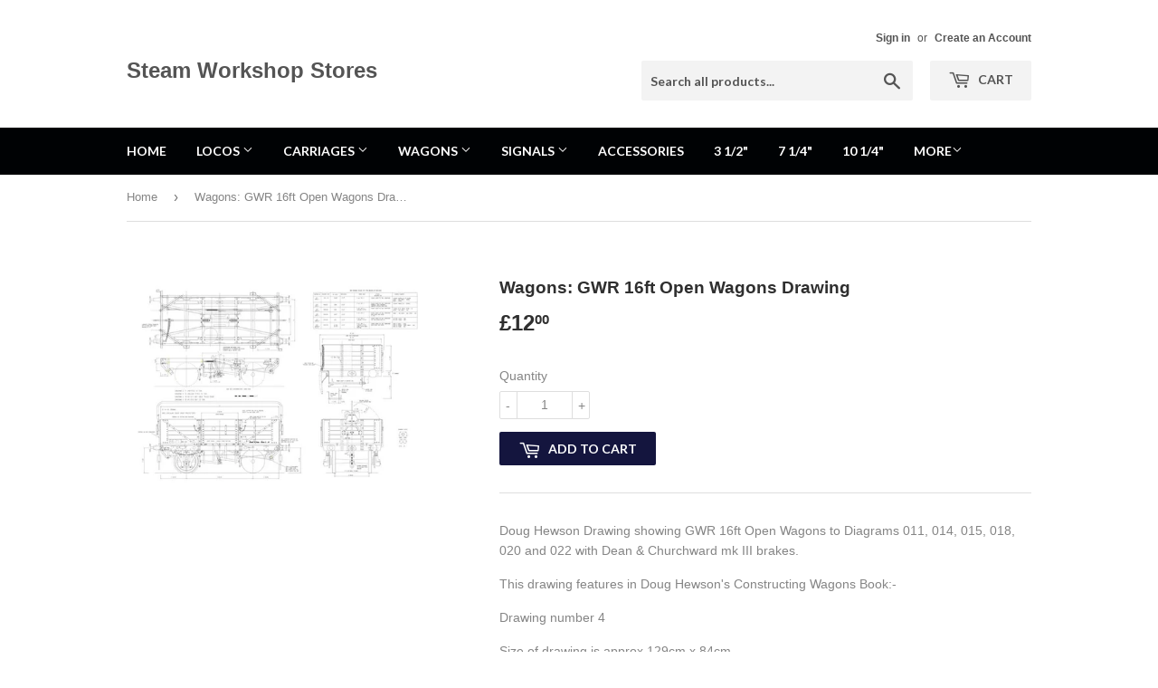

--- FILE ---
content_type: text/html; charset=utf-8
request_url: https://steamworkshopstores.com/products/gwr-16ft-open-wagons-to-diagrams-011-014-015-018-020-and-022-with-dean-churchward-mk-iii-brakes
body_size: 14586
content:
<!doctype html>
<!--[if lt IE 7]><html class="no-js lt-ie9 lt-ie8 lt-ie7" lang="en"> <![endif]-->
<!--[if IE 7]><html class="no-js lt-ie9 lt-ie8" lang="en"> <![endif]-->
<!--[if IE 8]><html class="no-js lt-ie9" lang="en"> <![endif]-->
<!--[if IE 9 ]><html class="ie9 no-js"> <![endif]-->
<!--[if (gt IE 9)|!(IE)]><!--> <html class="no-touch no-js"> <!--<![endif]-->
<head>

  <!-- Basic page needs ================================================== -->
  <meta charset="utf-8">
  <meta http-equiv="X-UA-Compatible" content="IE=edge,chrome=1">

  
  <link rel="shortcut icon" href="//steamworkshopstores.com/cdn/shop/files/steam_workshop_logo2_32x32.jpg?v=1613507819" type="image/png" />
  

  <!-- Title and description ================================================== -->
  <title>
  Wagons: GWR 16ft Open Wagons Drawing &ndash; Steam Workshop Stores
  </title>


  
    <meta name="description" content="Doug Hewson Drawing showing GWR 16ft Open Wagons to Diagrams 011, 014, 015, 018, 020 and 022 with Dean &amp;amp; Churchward mk III brakes. This drawing features in Doug Hewson&#39;s Constructing Wagons Book:- Drawing number 4 Size of drawing is approx 129cm x 84cm ">
  

  <!-- Product meta ================================================== -->
  
<meta property="og:site_name" content="Steam Workshop Stores">
<meta property="og:url" content="https://steamworkshopstores.com/products/gwr-16ft-open-wagons-to-diagrams-011-014-015-018-020-and-022-with-dean-churchward-mk-iii-brakes">
<meta property="og:title" content="Wagons: GWR 16ft Open Wagons Drawing">
<meta property="og:type" content="product">
<meta property="og:description" content="Doug Hewson Drawing showing GWR 16ft Open Wagons to Diagrams 011, 014, 015, 018, 020 and 022 with Dean &amp;amp; Churchward mk III brakes. This drawing features in Doug Hewson&#39;s Constructing Wagons Book:- Drawing number 4 Size of drawing is approx 129cm x 84cm "><meta property="og:price:amount" content="12.00">
  <meta property="og:price:currency" content="GBP"><meta property="og:image" content="http://steamworkshopstores.com/cdn/shop/products/Drawing4-GWR16ftOpenWagonstoDiagrams011_014_015_018_020and022withDean_ChurchwardmkIIIbrakes_1024x1024.jpg?v=1654760906">
<meta property="og:image:secure_url" content="https://steamworkshopstores.com/cdn/shop/products/Drawing4-GWR16ftOpenWagonstoDiagrams011_014_015_018_020and022withDean_ChurchwardmkIIIbrakes_1024x1024.jpg?v=1654760906">



  <meta name="twitter:card" content="summary_large_image">
  <meta name="twitter:image" content="https://steamworkshopstores.com/cdn/shop/products/Drawing4-GWR16ftOpenWagonstoDiagrams011_014_015_018_020and022withDean_ChurchwardmkIIIbrakes_1024x1024.jpg?v=1654760906">
  <meta name="twitter:image:width" content="480">
  <meta name="twitter:image:height" content="480">

<meta name="twitter:title" content="Wagons: GWR 16ft Open Wagons Drawing">
<meta name="twitter:description" content="Doug Hewson Drawing showing GWR 16ft Open Wagons to Diagrams 011, 014, 015, 018, 020 and 022 with Dean &amp;amp; Churchward mk III brakes. This drawing features in Doug Hewson&#39;s Constructing Wagons Book:- Drawing number 4 Size of drawing is approx 129cm x 84cm ">


  <!-- Helpers ================================================== -->
  <link rel="canonical" href="https://steamworkshopstores.com/products/gwr-16ft-open-wagons-to-diagrams-011-014-015-018-020-and-022-with-dean-churchward-mk-iii-brakes">
  <meta name="viewport" content="width=device-width,initial-scale=1">

  <!-- CSS ================================================== -->
  <link href="//steamworkshopstores.com/cdn/shop/t/3/assets/theme.scss.css?v=159485703717225266811697549734" rel="stylesheet" type="text/css" media="all" />
  


  
    
    
    <link href="//fonts.googleapis.com/css?family=Lato:700" rel="stylesheet" type="text/css" media="all" />
  



  <!-- Header hook for plugins ================================================== -->
  <script>window.performance && window.performance.mark && window.performance.mark('shopify.content_for_header.start');</script><meta id="shopify-digital-wallet" name="shopify-digital-wallet" content="/19904243/digital_wallets/dialog">
<meta name="shopify-checkout-api-token" content="9834aa3aecf067ee6ecee8b0e2967ccb">
<meta id="in-context-paypal-metadata" data-shop-id="19904243" data-venmo-supported="false" data-environment="production" data-locale="en_US" data-paypal-v4="true" data-currency="GBP">
<link rel="alternate" type="application/json+oembed" href="https://steamworkshopstores.com/products/gwr-16ft-open-wagons-to-diagrams-011-014-015-018-020-and-022-with-dean-churchward-mk-iii-brakes.oembed">
<script async="async" src="/checkouts/internal/preloads.js?locale=en-GB"></script>
<link rel="preconnect" href="https://shop.app" crossorigin="anonymous">
<script async="async" src="https://shop.app/checkouts/internal/preloads.js?locale=en-GB&shop_id=19904243" crossorigin="anonymous"></script>
<script id="apple-pay-shop-capabilities" type="application/json">{"shopId":19904243,"countryCode":"GB","currencyCode":"GBP","merchantCapabilities":["supports3DS"],"merchantId":"gid:\/\/shopify\/Shop\/19904243","merchantName":"Steam Workshop Stores","requiredBillingContactFields":["postalAddress","email","phone"],"requiredShippingContactFields":["postalAddress","email","phone"],"shippingType":"shipping","supportedNetworks":["visa","maestro","masterCard","discover","elo"],"total":{"type":"pending","label":"Steam Workshop Stores","amount":"1.00"},"shopifyPaymentsEnabled":true,"supportsSubscriptions":true}</script>
<script id="shopify-features" type="application/json">{"accessToken":"9834aa3aecf067ee6ecee8b0e2967ccb","betas":["rich-media-storefront-analytics"],"domain":"steamworkshopstores.com","predictiveSearch":true,"shopId":19904243,"locale":"en"}</script>
<script>var Shopify = Shopify || {};
Shopify.shop = "steam-workshop.myshopify.com";
Shopify.locale = "en";
Shopify.currency = {"active":"GBP","rate":"1.0"};
Shopify.country = "GB";
Shopify.theme = {"name":"supply","id":184633231,"schema_name":"Supply","schema_version":"2.0.5","theme_store_id":679,"role":"main"};
Shopify.theme.handle = "null";
Shopify.theme.style = {"id":null,"handle":null};
Shopify.cdnHost = "steamworkshopstores.com/cdn";
Shopify.routes = Shopify.routes || {};
Shopify.routes.root = "/";</script>
<script type="module">!function(o){(o.Shopify=o.Shopify||{}).modules=!0}(window);</script>
<script>!function(o){function n(){var o=[];function n(){o.push(Array.prototype.slice.apply(arguments))}return n.q=o,n}var t=o.Shopify=o.Shopify||{};t.loadFeatures=n(),t.autoloadFeatures=n()}(window);</script>
<script>
  window.ShopifyPay = window.ShopifyPay || {};
  window.ShopifyPay.apiHost = "shop.app\/pay";
  window.ShopifyPay.redirectState = null;
</script>
<script id="shop-js-analytics" type="application/json">{"pageType":"product"}</script>
<script defer="defer" async type="module" src="//steamworkshopstores.com/cdn/shopifycloud/shop-js/modules/v2/client.init-shop-cart-sync_BT-GjEfc.en.esm.js"></script>
<script defer="defer" async type="module" src="//steamworkshopstores.com/cdn/shopifycloud/shop-js/modules/v2/chunk.common_D58fp_Oc.esm.js"></script>
<script defer="defer" async type="module" src="//steamworkshopstores.com/cdn/shopifycloud/shop-js/modules/v2/chunk.modal_xMitdFEc.esm.js"></script>
<script type="module">
  await import("//steamworkshopstores.com/cdn/shopifycloud/shop-js/modules/v2/client.init-shop-cart-sync_BT-GjEfc.en.esm.js");
await import("//steamworkshopstores.com/cdn/shopifycloud/shop-js/modules/v2/chunk.common_D58fp_Oc.esm.js");
await import("//steamworkshopstores.com/cdn/shopifycloud/shop-js/modules/v2/chunk.modal_xMitdFEc.esm.js");

  window.Shopify.SignInWithShop?.initShopCartSync?.({"fedCMEnabled":true,"windoidEnabled":true});

</script>
<script>
  window.Shopify = window.Shopify || {};
  if (!window.Shopify.featureAssets) window.Shopify.featureAssets = {};
  window.Shopify.featureAssets['shop-js'] = {"shop-cart-sync":["modules/v2/client.shop-cart-sync_DZOKe7Ll.en.esm.js","modules/v2/chunk.common_D58fp_Oc.esm.js","modules/v2/chunk.modal_xMitdFEc.esm.js"],"init-fed-cm":["modules/v2/client.init-fed-cm_B6oLuCjv.en.esm.js","modules/v2/chunk.common_D58fp_Oc.esm.js","modules/v2/chunk.modal_xMitdFEc.esm.js"],"shop-cash-offers":["modules/v2/client.shop-cash-offers_D2sdYoxE.en.esm.js","modules/v2/chunk.common_D58fp_Oc.esm.js","modules/v2/chunk.modal_xMitdFEc.esm.js"],"shop-login-button":["modules/v2/client.shop-login-button_QeVjl5Y3.en.esm.js","modules/v2/chunk.common_D58fp_Oc.esm.js","modules/v2/chunk.modal_xMitdFEc.esm.js"],"pay-button":["modules/v2/client.pay-button_DXTOsIq6.en.esm.js","modules/v2/chunk.common_D58fp_Oc.esm.js","modules/v2/chunk.modal_xMitdFEc.esm.js"],"shop-button":["modules/v2/client.shop-button_DQZHx9pm.en.esm.js","modules/v2/chunk.common_D58fp_Oc.esm.js","modules/v2/chunk.modal_xMitdFEc.esm.js"],"avatar":["modules/v2/client.avatar_BTnouDA3.en.esm.js"],"init-windoid":["modules/v2/client.init-windoid_CR1B-cfM.en.esm.js","modules/v2/chunk.common_D58fp_Oc.esm.js","modules/v2/chunk.modal_xMitdFEc.esm.js"],"init-shop-for-new-customer-accounts":["modules/v2/client.init-shop-for-new-customer-accounts_C_vY_xzh.en.esm.js","modules/v2/client.shop-login-button_QeVjl5Y3.en.esm.js","modules/v2/chunk.common_D58fp_Oc.esm.js","modules/v2/chunk.modal_xMitdFEc.esm.js"],"init-shop-email-lookup-coordinator":["modules/v2/client.init-shop-email-lookup-coordinator_BI7n9ZSv.en.esm.js","modules/v2/chunk.common_D58fp_Oc.esm.js","modules/v2/chunk.modal_xMitdFEc.esm.js"],"init-shop-cart-sync":["modules/v2/client.init-shop-cart-sync_BT-GjEfc.en.esm.js","modules/v2/chunk.common_D58fp_Oc.esm.js","modules/v2/chunk.modal_xMitdFEc.esm.js"],"shop-toast-manager":["modules/v2/client.shop-toast-manager_DiYdP3xc.en.esm.js","modules/v2/chunk.common_D58fp_Oc.esm.js","modules/v2/chunk.modal_xMitdFEc.esm.js"],"init-customer-accounts":["modules/v2/client.init-customer-accounts_D9ZNqS-Q.en.esm.js","modules/v2/client.shop-login-button_QeVjl5Y3.en.esm.js","modules/v2/chunk.common_D58fp_Oc.esm.js","modules/v2/chunk.modal_xMitdFEc.esm.js"],"init-customer-accounts-sign-up":["modules/v2/client.init-customer-accounts-sign-up_iGw4briv.en.esm.js","modules/v2/client.shop-login-button_QeVjl5Y3.en.esm.js","modules/v2/chunk.common_D58fp_Oc.esm.js","modules/v2/chunk.modal_xMitdFEc.esm.js"],"shop-follow-button":["modules/v2/client.shop-follow-button_CqMgW2wH.en.esm.js","modules/v2/chunk.common_D58fp_Oc.esm.js","modules/v2/chunk.modal_xMitdFEc.esm.js"],"checkout-modal":["modules/v2/client.checkout-modal_xHeaAweL.en.esm.js","modules/v2/chunk.common_D58fp_Oc.esm.js","modules/v2/chunk.modal_xMitdFEc.esm.js"],"shop-login":["modules/v2/client.shop-login_D91U-Q7h.en.esm.js","modules/v2/chunk.common_D58fp_Oc.esm.js","modules/v2/chunk.modal_xMitdFEc.esm.js"],"lead-capture":["modules/v2/client.lead-capture_BJmE1dJe.en.esm.js","modules/v2/chunk.common_D58fp_Oc.esm.js","modules/v2/chunk.modal_xMitdFEc.esm.js"],"payment-terms":["modules/v2/client.payment-terms_Ci9AEqFq.en.esm.js","modules/v2/chunk.common_D58fp_Oc.esm.js","modules/v2/chunk.modal_xMitdFEc.esm.js"]};
</script>
<script id="__st">var __st={"a":19904243,"offset":0,"reqid":"f7a5444a-99a4-4dba-88fe-cbee9cce5733-1769143983","pageurl":"steamworkshopstores.com\/products\/gwr-16ft-open-wagons-to-diagrams-011-014-015-018-020-and-022-with-dean-churchward-mk-iii-brakes","u":"98fb5678780d","p":"product","rtyp":"product","rid":7505369071785};</script>
<script>window.ShopifyPaypalV4VisibilityTracking = true;</script>
<script id="captcha-bootstrap">!function(){'use strict';const t='contact',e='account',n='new_comment',o=[[t,t],['blogs',n],['comments',n],[t,'customer']],c=[[e,'customer_login'],[e,'guest_login'],[e,'recover_customer_password'],[e,'create_customer']],r=t=>t.map((([t,e])=>`form[action*='/${t}']:not([data-nocaptcha='true']) input[name='form_type'][value='${e}']`)).join(','),a=t=>()=>t?[...document.querySelectorAll(t)].map((t=>t.form)):[];function s(){const t=[...o],e=r(t);return a(e)}const i='password',u='form_key',d=['recaptcha-v3-token','g-recaptcha-response','h-captcha-response',i],f=()=>{try{return window.sessionStorage}catch{return}},m='__shopify_v',_=t=>t.elements[u];function p(t,e,n=!1){try{const o=window.sessionStorage,c=JSON.parse(o.getItem(e)),{data:r}=function(t){const{data:e,action:n}=t;return t[m]||n?{data:e,action:n}:{data:t,action:n}}(c);for(const[e,n]of Object.entries(r))t.elements[e]&&(t.elements[e].value=n);n&&o.removeItem(e)}catch(o){console.error('form repopulation failed',{error:o})}}const l='form_type',E='cptcha';function T(t){t.dataset[E]=!0}const w=window,h=w.document,L='Shopify',v='ce_forms',y='captcha';let A=!1;((t,e)=>{const n=(g='f06e6c50-85a8-45c8-87d0-21a2b65856fe',I='https://cdn.shopify.com/shopifycloud/storefront-forms-hcaptcha/ce_storefront_forms_captcha_hcaptcha.v1.5.2.iife.js',D={infoText:'Protected by hCaptcha',privacyText:'Privacy',termsText:'Terms'},(t,e,n)=>{const o=w[L][v],c=o.bindForm;if(c)return c(t,g,e,D).then(n);var r;o.q.push([[t,g,e,D],n]),r=I,A||(h.body.append(Object.assign(h.createElement('script'),{id:'captcha-provider',async:!0,src:r})),A=!0)});var g,I,D;w[L]=w[L]||{},w[L][v]=w[L][v]||{},w[L][v].q=[],w[L][y]=w[L][y]||{},w[L][y].protect=function(t,e){n(t,void 0,e),T(t)},Object.freeze(w[L][y]),function(t,e,n,w,h,L){const[v,y,A,g]=function(t,e,n){const i=e?o:[],u=t?c:[],d=[...i,...u],f=r(d),m=r(i),_=r(d.filter((([t,e])=>n.includes(e))));return[a(f),a(m),a(_),s()]}(w,h,L),I=t=>{const e=t.target;return e instanceof HTMLFormElement?e:e&&e.form},D=t=>v().includes(t);t.addEventListener('submit',(t=>{const e=I(t);if(!e)return;const n=D(e)&&!e.dataset.hcaptchaBound&&!e.dataset.recaptchaBound,o=_(e),c=g().includes(e)&&(!o||!o.value);(n||c)&&t.preventDefault(),c&&!n&&(function(t){try{if(!f())return;!function(t){const e=f();if(!e)return;const n=_(t);if(!n)return;const o=n.value;o&&e.removeItem(o)}(t);const e=Array.from(Array(32),(()=>Math.random().toString(36)[2])).join('');!function(t,e){_(t)||t.append(Object.assign(document.createElement('input'),{type:'hidden',name:u})),t.elements[u].value=e}(t,e),function(t,e){const n=f();if(!n)return;const o=[...t.querySelectorAll(`input[type='${i}']`)].map((({name:t})=>t)),c=[...d,...o],r={};for(const[a,s]of new FormData(t).entries())c.includes(a)||(r[a]=s);n.setItem(e,JSON.stringify({[m]:1,action:t.action,data:r}))}(t,e)}catch(e){console.error('failed to persist form',e)}}(e),e.submit())}));const S=(t,e)=>{t&&!t.dataset[E]&&(n(t,e.some((e=>e===t))),T(t))};for(const o of['focusin','change'])t.addEventListener(o,(t=>{const e=I(t);D(e)&&S(e,y())}));const B=e.get('form_key'),M=e.get(l),P=B&&M;t.addEventListener('DOMContentLoaded',(()=>{const t=y();if(P)for(const e of t)e.elements[l].value===M&&p(e,B);[...new Set([...A(),...v().filter((t=>'true'===t.dataset.shopifyCaptcha))])].forEach((e=>S(e,t)))}))}(h,new URLSearchParams(w.location.search),n,t,e,['guest_login'])})(!0,!0)}();</script>
<script integrity="sha256-4kQ18oKyAcykRKYeNunJcIwy7WH5gtpwJnB7kiuLZ1E=" data-source-attribution="shopify.loadfeatures" defer="defer" src="//steamworkshopstores.com/cdn/shopifycloud/storefront/assets/storefront/load_feature-a0a9edcb.js" crossorigin="anonymous"></script>
<script crossorigin="anonymous" defer="defer" src="//steamworkshopstores.com/cdn/shopifycloud/storefront/assets/shopify_pay/storefront-65b4c6d7.js?v=20250812"></script>
<script data-source-attribution="shopify.dynamic_checkout.dynamic.init">var Shopify=Shopify||{};Shopify.PaymentButton=Shopify.PaymentButton||{isStorefrontPortableWallets:!0,init:function(){window.Shopify.PaymentButton.init=function(){};var t=document.createElement("script");t.src="https://steamworkshopstores.com/cdn/shopifycloud/portable-wallets/latest/portable-wallets.en.js",t.type="module",document.head.appendChild(t)}};
</script>
<script data-source-attribution="shopify.dynamic_checkout.buyer_consent">
  function portableWalletsHideBuyerConsent(e){var t=document.getElementById("shopify-buyer-consent"),n=document.getElementById("shopify-subscription-policy-button");t&&n&&(t.classList.add("hidden"),t.setAttribute("aria-hidden","true"),n.removeEventListener("click",e))}function portableWalletsShowBuyerConsent(e){var t=document.getElementById("shopify-buyer-consent"),n=document.getElementById("shopify-subscription-policy-button");t&&n&&(t.classList.remove("hidden"),t.removeAttribute("aria-hidden"),n.addEventListener("click",e))}window.Shopify?.PaymentButton&&(window.Shopify.PaymentButton.hideBuyerConsent=portableWalletsHideBuyerConsent,window.Shopify.PaymentButton.showBuyerConsent=portableWalletsShowBuyerConsent);
</script>
<script data-source-attribution="shopify.dynamic_checkout.cart.bootstrap">document.addEventListener("DOMContentLoaded",(function(){function t(){return document.querySelector("shopify-accelerated-checkout-cart, shopify-accelerated-checkout")}if(t())Shopify.PaymentButton.init();else{new MutationObserver((function(e,n){t()&&(Shopify.PaymentButton.init(),n.disconnect())})).observe(document.body,{childList:!0,subtree:!0})}}));
</script>
<link id="shopify-accelerated-checkout-styles" rel="stylesheet" media="screen" href="https://steamworkshopstores.com/cdn/shopifycloud/portable-wallets/latest/accelerated-checkout-backwards-compat.css" crossorigin="anonymous">
<style id="shopify-accelerated-checkout-cart">
        #shopify-buyer-consent {
  margin-top: 1em;
  display: inline-block;
  width: 100%;
}

#shopify-buyer-consent.hidden {
  display: none;
}

#shopify-subscription-policy-button {
  background: none;
  border: none;
  padding: 0;
  text-decoration: underline;
  font-size: inherit;
  cursor: pointer;
}

#shopify-subscription-policy-button::before {
  box-shadow: none;
}

      </style>

<script>window.performance && window.performance.mark && window.performance.mark('shopify.content_for_header.end');</script>

  

<!--[if lt IE 9]>
<script src="//cdnjs.cloudflare.com/ajax/libs/html5shiv/3.7.2/html5shiv.min.js" type="text/javascript"></script>
<script src="//steamworkshopstores.com/cdn/shop/t/3/assets/respond.min.js?v=72" type="text/javascript"></script>
<link href="//steamworkshopstores.com/cdn/shop/t/3/assets/respond-proxy.html" id="respond-proxy" rel="respond-proxy" />
<link href="//steamworkshopstores.com/search?q=2544e0cd9f0b19df03970f9af00dbaa1" id="respond-redirect" rel="respond-redirect" />
<script src="//steamworkshopstores.com/search?q=2544e0cd9f0b19df03970f9af00dbaa1" type="text/javascript"></script>
<![endif]-->
<!--[if (lte IE 9) ]><script src="//steamworkshopstores.com/cdn/shop/t/3/assets/match-media.min.js?v=72" type="text/javascript"></script><![endif]-->


  
  

  <script src="//ajax.googleapis.com/ajax/libs/jquery/1.11.0/jquery.min.js" type="text/javascript"></script>


  <!--[if (gt IE 9)|!(IE)]><!--><script src="//steamworkshopstores.com/cdn/shop/t/3/assets/vendor.js?v=77006336269012142731494319330" defer="defer"></script><!--<![endif]-->
  <!--[if lte IE 9]><script src="//steamworkshopstores.com/cdn/shop/t/3/assets/vendor.js?v=77006336269012142731494319330"></script><![endif]-->

  <!--[if (gt IE 9)|!(IE)]><!--><script src="//steamworkshopstores.com/cdn/shop/t/3/assets/theme.js?v=4407056546981983751494319331" defer="defer"></script><!--<![endif]-->
  <!--[if lte IE 9]><script src="//steamworkshopstores.com/cdn/shop/t/3/assets/theme.js?v=4407056546981983751494319331"></script><![endif]-->


<link href="https://monorail-edge.shopifysvc.com" rel="dns-prefetch">
<script>(function(){if ("sendBeacon" in navigator && "performance" in window) {try {var session_token_from_headers = performance.getEntriesByType('navigation')[0].serverTiming.find(x => x.name == '_s').description;} catch {var session_token_from_headers = undefined;}var session_cookie_matches = document.cookie.match(/_shopify_s=([^;]*)/);var session_token_from_cookie = session_cookie_matches && session_cookie_matches.length === 2 ? session_cookie_matches[1] : "";var session_token = session_token_from_headers || session_token_from_cookie || "";function handle_abandonment_event(e) {var entries = performance.getEntries().filter(function(entry) {return /monorail-edge.shopifysvc.com/.test(entry.name);});if (!window.abandonment_tracked && entries.length === 0) {window.abandonment_tracked = true;var currentMs = Date.now();var navigation_start = performance.timing.navigationStart;var payload = {shop_id: 19904243,url: window.location.href,navigation_start,duration: currentMs - navigation_start,session_token,page_type: "product"};window.navigator.sendBeacon("https://monorail-edge.shopifysvc.com/v1/produce", JSON.stringify({schema_id: "online_store_buyer_site_abandonment/1.1",payload: payload,metadata: {event_created_at_ms: currentMs,event_sent_at_ms: currentMs}}));}}window.addEventListener('pagehide', handle_abandonment_event);}}());</script>
<script id="web-pixels-manager-setup">(function e(e,d,r,n,o){if(void 0===o&&(o={}),!Boolean(null===(a=null===(i=window.Shopify)||void 0===i?void 0:i.analytics)||void 0===a?void 0:a.replayQueue)){var i,a;window.Shopify=window.Shopify||{};var t=window.Shopify;t.analytics=t.analytics||{};var s=t.analytics;s.replayQueue=[],s.publish=function(e,d,r){return s.replayQueue.push([e,d,r]),!0};try{self.performance.mark("wpm:start")}catch(e){}var l=function(){var e={modern:/Edge?\/(1{2}[4-9]|1[2-9]\d|[2-9]\d{2}|\d{4,})\.\d+(\.\d+|)|Firefox\/(1{2}[4-9]|1[2-9]\d|[2-9]\d{2}|\d{4,})\.\d+(\.\d+|)|Chrom(ium|e)\/(9{2}|\d{3,})\.\d+(\.\d+|)|(Maci|X1{2}).+ Version\/(15\.\d+|(1[6-9]|[2-9]\d|\d{3,})\.\d+)([,.]\d+|)( \(\w+\)|)( Mobile\/\w+|) Safari\/|Chrome.+OPR\/(9{2}|\d{3,})\.\d+\.\d+|(CPU[ +]OS|iPhone[ +]OS|CPU[ +]iPhone|CPU IPhone OS|CPU iPad OS)[ +]+(15[._]\d+|(1[6-9]|[2-9]\d|\d{3,})[._]\d+)([._]\d+|)|Android:?[ /-](13[3-9]|1[4-9]\d|[2-9]\d{2}|\d{4,})(\.\d+|)(\.\d+|)|Android.+Firefox\/(13[5-9]|1[4-9]\d|[2-9]\d{2}|\d{4,})\.\d+(\.\d+|)|Android.+Chrom(ium|e)\/(13[3-9]|1[4-9]\d|[2-9]\d{2}|\d{4,})\.\d+(\.\d+|)|SamsungBrowser\/([2-9]\d|\d{3,})\.\d+/,legacy:/Edge?\/(1[6-9]|[2-9]\d|\d{3,})\.\d+(\.\d+|)|Firefox\/(5[4-9]|[6-9]\d|\d{3,})\.\d+(\.\d+|)|Chrom(ium|e)\/(5[1-9]|[6-9]\d|\d{3,})\.\d+(\.\d+|)([\d.]+$|.*Safari\/(?![\d.]+ Edge\/[\d.]+$))|(Maci|X1{2}).+ Version\/(10\.\d+|(1[1-9]|[2-9]\d|\d{3,})\.\d+)([,.]\d+|)( \(\w+\)|)( Mobile\/\w+|) Safari\/|Chrome.+OPR\/(3[89]|[4-9]\d|\d{3,})\.\d+\.\d+|(CPU[ +]OS|iPhone[ +]OS|CPU[ +]iPhone|CPU IPhone OS|CPU iPad OS)[ +]+(10[._]\d+|(1[1-9]|[2-9]\d|\d{3,})[._]\d+)([._]\d+|)|Android:?[ /-](13[3-9]|1[4-9]\d|[2-9]\d{2}|\d{4,})(\.\d+|)(\.\d+|)|Mobile Safari.+OPR\/([89]\d|\d{3,})\.\d+\.\d+|Android.+Firefox\/(13[5-9]|1[4-9]\d|[2-9]\d{2}|\d{4,})\.\d+(\.\d+|)|Android.+Chrom(ium|e)\/(13[3-9]|1[4-9]\d|[2-9]\d{2}|\d{4,})\.\d+(\.\d+|)|Android.+(UC? ?Browser|UCWEB|U3)[ /]?(15\.([5-9]|\d{2,})|(1[6-9]|[2-9]\d|\d{3,})\.\d+)\.\d+|SamsungBrowser\/(5\.\d+|([6-9]|\d{2,})\.\d+)|Android.+MQ{2}Browser\/(14(\.(9|\d{2,})|)|(1[5-9]|[2-9]\d|\d{3,})(\.\d+|))(\.\d+|)|K[Aa][Ii]OS\/(3\.\d+|([4-9]|\d{2,})\.\d+)(\.\d+|)/},d=e.modern,r=e.legacy,n=navigator.userAgent;return n.match(d)?"modern":n.match(r)?"legacy":"unknown"}(),u="modern"===l?"modern":"legacy",c=(null!=n?n:{modern:"",legacy:""})[u],f=function(e){return[e.baseUrl,"/wpm","/b",e.hashVersion,"modern"===e.buildTarget?"m":"l",".js"].join("")}({baseUrl:d,hashVersion:r,buildTarget:u}),m=function(e){var d=e.version,r=e.bundleTarget,n=e.surface,o=e.pageUrl,i=e.monorailEndpoint;return{emit:function(e){var a=e.status,t=e.errorMsg,s=(new Date).getTime(),l=JSON.stringify({metadata:{event_sent_at_ms:s},events:[{schema_id:"web_pixels_manager_load/3.1",payload:{version:d,bundle_target:r,page_url:o,status:a,surface:n,error_msg:t},metadata:{event_created_at_ms:s}}]});if(!i)return console&&console.warn&&console.warn("[Web Pixels Manager] No Monorail endpoint provided, skipping logging."),!1;try{return self.navigator.sendBeacon.bind(self.navigator)(i,l)}catch(e){}var u=new XMLHttpRequest;try{return u.open("POST",i,!0),u.setRequestHeader("Content-Type","text/plain"),u.send(l),!0}catch(e){return console&&console.warn&&console.warn("[Web Pixels Manager] Got an unhandled error while logging to Monorail."),!1}}}}({version:r,bundleTarget:l,surface:e.surface,pageUrl:self.location.href,monorailEndpoint:e.monorailEndpoint});try{o.browserTarget=l,function(e){var d=e.src,r=e.async,n=void 0===r||r,o=e.onload,i=e.onerror,a=e.sri,t=e.scriptDataAttributes,s=void 0===t?{}:t,l=document.createElement("script"),u=document.querySelector("head"),c=document.querySelector("body");if(l.async=n,l.src=d,a&&(l.integrity=a,l.crossOrigin="anonymous"),s)for(var f in s)if(Object.prototype.hasOwnProperty.call(s,f))try{l.dataset[f]=s[f]}catch(e){}if(o&&l.addEventListener("load",o),i&&l.addEventListener("error",i),u)u.appendChild(l);else{if(!c)throw new Error("Did not find a head or body element to append the script");c.appendChild(l)}}({src:f,async:!0,onload:function(){if(!function(){var e,d;return Boolean(null===(d=null===(e=window.Shopify)||void 0===e?void 0:e.analytics)||void 0===d?void 0:d.initialized)}()){var d=window.webPixelsManager.init(e)||void 0;if(d){var r=window.Shopify.analytics;r.replayQueue.forEach((function(e){var r=e[0],n=e[1],o=e[2];d.publishCustomEvent(r,n,o)})),r.replayQueue=[],r.publish=d.publishCustomEvent,r.visitor=d.visitor,r.initialized=!0}}},onerror:function(){return m.emit({status:"failed",errorMsg:"".concat(f," has failed to load")})},sri:function(e){var d=/^sha384-[A-Za-z0-9+/=]+$/;return"string"==typeof e&&d.test(e)}(c)?c:"",scriptDataAttributes:o}),m.emit({status:"loading"})}catch(e){m.emit({status:"failed",errorMsg:(null==e?void 0:e.message)||"Unknown error"})}}})({shopId: 19904243,storefrontBaseUrl: "https://steamworkshopstores.com",extensionsBaseUrl: "https://extensions.shopifycdn.com/cdn/shopifycloud/web-pixels-manager",monorailEndpoint: "https://monorail-edge.shopifysvc.com/unstable/produce_batch",surface: "storefront-renderer",enabledBetaFlags: ["2dca8a86"],webPixelsConfigList: [{"id":"shopify-app-pixel","configuration":"{}","eventPayloadVersion":"v1","runtimeContext":"STRICT","scriptVersion":"0450","apiClientId":"shopify-pixel","type":"APP","privacyPurposes":["ANALYTICS","MARKETING"]},{"id":"shopify-custom-pixel","eventPayloadVersion":"v1","runtimeContext":"LAX","scriptVersion":"0450","apiClientId":"shopify-pixel","type":"CUSTOM","privacyPurposes":["ANALYTICS","MARKETING"]}],isMerchantRequest: false,initData: {"shop":{"name":"Steam Workshop Stores","paymentSettings":{"currencyCode":"GBP"},"myshopifyDomain":"steam-workshop.myshopify.com","countryCode":"GB","storefrontUrl":"https:\/\/steamworkshopstores.com"},"customer":null,"cart":null,"checkout":null,"productVariants":[{"price":{"amount":12.0,"currencyCode":"GBP"},"product":{"title":"Wagons: GWR 16ft Open Wagons Drawing","vendor":"Steam Workshop Stores","id":"7505369071785","untranslatedTitle":"Wagons: GWR 16ft Open Wagons Drawing","url":"\/products\/gwr-16ft-open-wagons-to-diagrams-011-014-015-018-020-and-022-with-dean-churchward-mk-iii-brakes","type":""},"id":"42269022912681","image":{"src":"\/\/steamworkshopstores.com\/cdn\/shop\/products\/Drawing4-GWR16ftOpenWagonstoDiagrams011_014_015_018_020and022withDean_ChurchwardmkIIIbrakes.jpg?v=1654760906"},"sku":"GWR_OPENS_02","title":"Default Title","untranslatedTitle":"Default Title"}],"purchasingCompany":null},},"https://steamworkshopstores.com/cdn","fcfee988w5aeb613cpc8e4bc33m6693e112",{"modern":"","legacy":""},{"shopId":"19904243","storefrontBaseUrl":"https:\/\/steamworkshopstores.com","extensionBaseUrl":"https:\/\/extensions.shopifycdn.com\/cdn\/shopifycloud\/web-pixels-manager","surface":"storefront-renderer","enabledBetaFlags":"[\"2dca8a86\"]","isMerchantRequest":"false","hashVersion":"fcfee988w5aeb613cpc8e4bc33m6693e112","publish":"custom","events":"[[\"page_viewed\",{}],[\"product_viewed\",{\"productVariant\":{\"price\":{\"amount\":12.0,\"currencyCode\":\"GBP\"},\"product\":{\"title\":\"Wagons: GWR 16ft Open Wagons Drawing\",\"vendor\":\"Steam Workshop Stores\",\"id\":\"7505369071785\",\"untranslatedTitle\":\"Wagons: GWR 16ft Open Wagons Drawing\",\"url\":\"\/products\/gwr-16ft-open-wagons-to-diagrams-011-014-015-018-020-and-022-with-dean-churchward-mk-iii-brakes\",\"type\":\"\"},\"id\":\"42269022912681\",\"image\":{\"src\":\"\/\/steamworkshopstores.com\/cdn\/shop\/products\/Drawing4-GWR16ftOpenWagonstoDiagrams011_014_015_018_020and022withDean_ChurchwardmkIIIbrakes.jpg?v=1654760906\"},\"sku\":\"GWR_OPENS_02\",\"title\":\"Default Title\",\"untranslatedTitle\":\"Default Title\"}}]]"});</script><script>
  window.ShopifyAnalytics = window.ShopifyAnalytics || {};
  window.ShopifyAnalytics.meta = window.ShopifyAnalytics.meta || {};
  window.ShopifyAnalytics.meta.currency = 'GBP';
  var meta = {"product":{"id":7505369071785,"gid":"gid:\/\/shopify\/Product\/7505369071785","vendor":"Steam Workshop Stores","type":"","handle":"gwr-16ft-open-wagons-to-diagrams-011-014-015-018-020-and-022-with-dean-churchward-mk-iii-brakes","variants":[{"id":42269022912681,"price":1200,"name":"Wagons: GWR 16ft Open Wagons Drawing","public_title":null,"sku":"GWR_OPENS_02"}],"remote":false},"page":{"pageType":"product","resourceType":"product","resourceId":7505369071785,"requestId":"f7a5444a-99a4-4dba-88fe-cbee9cce5733-1769143983"}};
  for (var attr in meta) {
    window.ShopifyAnalytics.meta[attr] = meta[attr];
  }
</script>
<script class="analytics">
  (function () {
    var customDocumentWrite = function(content) {
      var jquery = null;

      if (window.jQuery) {
        jquery = window.jQuery;
      } else if (window.Checkout && window.Checkout.$) {
        jquery = window.Checkout.$;
      }

      if (jquery) {
        jquery('body').append(content);
      }
    };

    var hasLoggedConversion = function(token) {
      if (token) {
        return document.cookie.indexOf('loggedConversion=' + token) !== -1;
      }
      return false;
    }

    var setCookieIfConversion = function(token) {
      if (token) {
        var twoMonthsFromNow = new Date(Date.now());
        twoMonthsFromNow.setMonth(twoMonthsFromNow.getMonth() + 2);

        document.cookie = 'loggedConversion=' + token + '; expires=' + twoMonthsFromNow;
      }
    }

    var trekkie = window.ShopifyAnalytics.lib = window.trekkie = window.trekkie || [];
    if (trekkie.integrations) {
      return;
    }
    trekkie.methods = [
      'identify',
      'page',
      'ready',
      'track',
      'trackForm',
      'trackLink'
    ];
    trekkie.factory = function(method) {
      return function() {
        var args = Array.prototype.slice.call(arguments);
        args.unshift(method);
        trekkie.push(args);
        return trekkie;
      };
    };
    for (var i = 0; i < trekkie.methods.length; i++) {
      var key = trekkie.methods[i];
      trekkie[key] = trekkie.factory(key);
    }
    trekkie.load = function(config) {
      trekkie.config = config || {};
      trekkie.config.initialDocumentCookie = document.cookie;
      var first = document.getElementsByTagName('script')[0];
      var script = document.createElement('script');
      script.type = 'text/javascript';
      script.onerror = function(e) {
        var scriptFallback = document.createElement('script');
        scriptFallback.type = 'text/javascript';
        scriptFallback.onerror = function(error) {
                var Monorail = {
      produce: function produce(monorailDomain, schemaId, payload) {
        var currentMs = new Date().getTime();
        var event = {
          schema_id: schemaId,
          payload: payload,
          metadata: {
            event_created_at_ms: currentMs,
            event_sent_at_ms: currentMs
          }
        };
        return Monorail.sendRequest("https://" + monorailDomain + "/v1/produce", JSON.stringify(event));
      },
      sendRequest: function sendRequest(endpointUrl, payload) {
        // Try the sendBeacon API
        if (window && window.navigator && typeof window.navigator.sendBeacon === 'function' && typeof window.Blob === 'function' && !Monorail.isIos12()) {
          var blobData = new window.Blob([payload], {
            type: 'text/plain'
          });

          if (window.navigator.sendBeacon(endpointUrl, blobData)) {
            return true;
          } // sendBeacon was not successful

        } // XHR beacon

        var xhr = new XMLHttpRequest();

        try {
          xhr.open('POST', endpointUrl);
          xhr.setRequestHeader('Content-Type', 'text/plain');
          xhr.send(payload);
        } catch (e) {
          console.log(e);
        }

        return false;
      },
      isIos12: function isIos12() {
        return window.navigator.userAgent.lastIndexOf('iPhone; CPU iPhone OS 12_') !== -1 || window.navigator.userAgent.lastIndexOf('iPad; CPU OS 12_') !== -1;
      }
    };
    Monorail.produce('monorail-edge.shopifysvc.com',
      'trekkie_storefront_load_errors/1.1',
      {shop_id: 19904243,
      theme_id: 184633231,
      app_name: "storefront",
      context_url: window.location.href,
      source_url: "//steamworkshopstores.com/cdn/s/trekkie.storefront.8d95595f799fbf7e1d32231b9a28fd43b70c67d3.min.js"});

        };
        scriptFallback.async = true;
        scriptFallback.src = '//steamworkshopstores.com/cdn/s/trekkie.storefront.8d95595f799fbf7e1d32231b9a28fd43b70c67d3.min.js';
        first.parentNode.insertBefore(scriptFallback, first);
      };
      script.async = true;
      script.src = '//steamworkshopstores.com/cdn/s/trekkie.storefront.8d95595f799fbf7e1d32231b9a28fd43b70c67d3.min.js';
      first.parentNode.insertBefore(script, first);
    };
    trekkie.load(
      {"Trekkie":{"appName":"storefront","development":false,"defaultAttributes":{"shopId":19904243,"isMerchantRequest":null,"themeId":184633231,"themeCityHash":"13758421456607973178","contentLanguage":"en","currency":"GBP","eventMetadataId":"5b00a347-8502-45f0-b66b-1fcefae0d2cb"},"isServerSideCookieWritingEnabled":true,"monorailRegion":"shop_domain","enabledBetaFlags":["65f19447"]},"Session Attribution":{},"S2S":{"facebookCapiEnabled":false,"source":"trekkie-storefront-renderer","apiClientId":580111}}
    );

    var loaded = false;
    trekkie.ready(function() {
      if (loaded) return;
      loaded = true;

      window.ShopifyAnalytics.lib = window.trekkie;

      var originalDocumentWrite = document.write;
      document.write = customDocumentWrite;
      try { window.ShopifyAnalytics.merchantGoogleAnalytics.call(this); } catch(error) {};
      document.write = originalDocumentWrite;

      window.ShopifyAnalytics.lib.page(null,{"pageType":"product","resourceType":"product","resourceId":7505369071785,"requestId":"f7a5444a-99a4-4dba-88fe-cbee9cce5733-1769143983","shopifyEmitted":true});

      var match = window.location.pathname.match(/checkouts\/(.+)\/(thank_you|post_purchase)/)
      var token = match? match[1]: undefined;
      if (!hasLoggedConversion(token)) {
        setCookieIfConversion(token);
        window.ShopifyAnalytics.lib.track("Viewed Product",{"currency":"GBP","variantId":42269022912681,"productId":7505369071785,"productGid":"gid:\/\/shopify\/Product\/7505369071785","name":"Wagons: GWR 16ft Open Wagons Drawing","price":"12.00","sku":"GWR_OPENS_02","brand":"Steam Workshop Stores","variant":null,"category":"","nonInteraction":true,"remote":false},undefined,undefined,{"shopifyEmitted":true});
      window.ShopifyAnalytics.lib.track("monorail:\/\/trekkie_storefront_viewed_product\/1.1",{"currency":"GBP","variantId":42269022912681,"productId":7505369071785,"productGid":"gid:\/\/shopify\/Product\/7505369071785","name":"Wagons: GWR 16ft Open Wagons Drawing","price":"12.00","sku":"GWR_OPENS_02","brand":"Steam Workshop Stores","variant":null,"category":"","nonInteraction":true,"remote":false,"referer":"https:\/\/steamworkshopstores.com\/products\/gwr-16ft-open-wagons-to-diagrams-011-014-015-018-020-and-022-with-dean-churchward-mk-iii-brakes"});
      }
    });


        var eventsListenerScript = document.createElement('script');
        eventsListenerScript.async = true;
        eventsListenerScript.src = "//steamworkshopstores.com/cdn/shopifycloud/storefront/assets/shop_events_listener-3da45d37.js";
        document.getElementsByTagName('head')[0].appendChild(eventsListenerScript);

})();</script>
<script
  defer
  src="https://steamworkshopstores.com/cdn/shopifycloud/perf-kit/shopify-perf-kit-3.0.4.min.js"
  data-application="storefront-renderer"
  data-shop-id="19904243"
  data-render-region="gcp-us-east1"
  data-page-type="product"
  data-theme-instance-id="184633231"
  data-theme-name="Supply"
  data-theme-version="2.0.5"
  data-monorail-region="shop_domain"
  data-resource-timing-sampling-rate="10"
  data-shs="true"
  data-shs-beacon="true"
  data-shs-export-with-fetch="true"
  data-shs-logs-sample-rate="1"
  data-shs-beacon-endpoint="https://steamworkshopstores.com/api/collect"
></script>
</head>

<body id="wagons-gwr-16ft-open-wagons-drawing" class="template-product" >

  <div id="shopify-section-header" class="shopify-section header-section"><header class="site-header" role="banner" data-section-id="header" data-section-type="header-section">
  <div class="wrapper">

    <div class="grid--full">
      <div class="grid-item large--one-half">
        
          <div class="h1 header-logo" itemscope itemtype="http://schema.org/Organization">
        
          
            <a href="/" itemprop="url">Steam Workshop Stores</a>
          
        
          </div>
        
      </div>

      <div class="grid-item large--one-half text-center large--text-right">
        
          <div class="site-header--text-links medium-down--hide">
            

            
              <span class="site-header--meta-links medium-down--hide">
                
                  <a href="/account/login" id="customer_login_link">Sign in</a>
                  <span class="site-header--spacer">or</span>
                  <a href="/account/register" id="customer_register_link">Create an Account</a>
                
              </span>
            
          </div>

          <br class="medium-down--hide">
        

        <form action="/search" method="get" class="search-bar" role="search">
  <input type="hidden" name="type" value="product">

  <input type="search" name="q" value="" placeholder="Search all products..." aria-label="Search all products...">
  <button type="submit" class="search-bar--submit icon-fallback-text">
    <span class="icon icon-search" aria-hidden="true"></span>
    <span class="fallback-text">Search</span>
  </button>
</form>


        <a href="/cart" class="header-cart-btn cart-toggle">
          <span class="icon icon-cart"></span>
          Cart <span class="cart-count cart-badge--desktop hidden-count">0</span>
        </a>
      </div>
    </div>

  </div>
</header>

<nav class="nav-bar" role="navigation">
  <div class="wrapper">
    <form action="/search" method="get" class="search-bar" role="search">
  <input type="hidden" name="type" value="product">

  <input type="search" name="q" value="" placeholder="Search all products..." aria-label="Search all products...">
  <button type="submit" class="search-bar--submit icon-fallback-text">
    <span class="icon icon-search" aria-hidden="true"></span>
    <span class="fallback-text">Search</span>
  </button>
</form>

    <ul class="site-nav" id="accessibleNav">
  
  
    
    
      <li >
        <a href="/">Home</a>
      </li>
    
  
    
    
      <li class="site-nav--has-dropdown" aria-haspopup="true">
        <a href="/collections/steam-locos">
          Locos
          <span class="icon-fallback-text">
            <span class="icon icon-arrow-down" aria-hidden="true"></span>
          </span>
        </a>
        <ul class="site-nav--dropdown">
          
            <li ><a href="/collections/br-std-class-4-tank-80000">BR STD Class 4 Tank 80000</a></li>
          
            <li ><a href="/collections/br-std-class-4-tender-75000">BR STD Class 4 Tender 75000</a></li>
          
            <li ><a href="/collections/br-std-fittings-1">BR STD Fittings</a></li>
          
            <li ><a href="/collections/br-britannia">Britannia</a></li>
          
            <li ><a href="/collections/br-9f-1">BR 9F</a></li>
          
            <li ><a href="/collections/gwr-pannier-1">GWR</a></li>
          
            <li ><a href="/collections/lms-jubilee-1">LMS</a></li>
          
            <li ><a href="/collections/lner-y4">LNER</a></li>
          
            <li ><a href="/collections/br-std-tenders">BR STD Tender</a></li>
          
            <li ><a href="/collections/diesels">Diesel locos</a></li>
          
        </ul>
      </li>
    
  
    
    
      <li class="site-nav--has-dropdown" aria-haspopup="true">
        <a href="/collections/carriages1">
          Carriages
          <span class="icon-fallback-text">
            <span class="icon icon-arrow-down" aria-hidden="true"></span>
          </span>
        </a>
        <ul class="site-nav--dropdown">
          
            <li ><a href="/collections/br-mk1-coach">BR MK1 Coach</a></li>
          
            <li ><a href="/collections/buffer-heads">Buffer Heads</a></li>
          
        </ul>
      </li>
    
  
    
    
      <li class="site-nav--has-dropdown" aria-haspopup="true">
        <a href="/collections/wagons1">
          Wagons
          <span class="icon-fallback-text">
            <span class="icon icon-arrow-down" aria-hidden="true"></span>
          </span>
        </a>
        <ul class="site-nav--dropdown">
          
            <li ><a href="/collections/rch">RCH Wagons</a></li>
          
            <li ><a href="/collections/br-wagons">BR Wagons</a></li>
          
            <li ><a href="/collections/gwr-wagons">GWR Wagons</a></li>
          
            <li ><a href="/collections/lner-wagons">LNER Wagons</a></li>
          
            <li ><a href="/collections/lms-wagons">LMS Wagons</a></li>
          
            <li ><a href="/collections/slate-wagons">Other Wagons</a></li>
          
            <li ><a href="/collections/tank-wagons">Air Ministry Tank Wagon</a></li>
          
            <li ><a href="/collections/driving-trucks">Driving Trucks</a></li>
          
            <li ><a href="/collections/brake-van">Brake Vans</a></li>
          
            <li ><a href="/collections/wagon-kits">Wagon Kits</a></li>
          
        </ul>
      </li>
    
  
    
    
      <li class="site-nav--has-dropdown" aria-haspopup="true">
        <a href="/collections/signals-and-telegraph-fittings">
          Signals
          <span class="icon-fallback-text">
            <span class="icon icon-arrow-down" aria-hidden="true"></span>
          </span>
        </a>
        <ul class="site-nav--dropdown">
          
            <li ><a href="/collections/signal-lever-frame-parts">Signal Lever Frame Parts</a></li>
          
        </ul>
      </li>
    
  
    
    
      <li >
        <a href="/collections/accessories1">Accessories</a>
      </li>
    
  
    
    
      <li >
        <a href="/collections/3-1-2-gauge">3 1/2"</a>
      </li>
    
  
    
    
      <li >
        <a href="/collections/7-1-4-gauge">7 1/4"</a>
      </li>
    
  
    
    
      <li >
        <a href="/collections/10-1-4-gauge">10 1/4"</a>
      </li>
    
  
    
    
      <li >
        <a href="/collections/books">Books</a>
      </li>
    
  

  
    
      <li class="customer-navlink large--hide"><a href="/account/login" id="customer_login_link">Sign in</a></li>
      <li class="customer-navlink large--hide"><a href="/account/register" id="customer_register_link">Create an Account</a></li>
    
  
</ul>

  </div>
</nav>

<div id="mobileNavBar">
  <div class="display-table-cell">
    <a class="menu-toggle mobileNavBar-link"><span class="icon icon-hamburger"></span>Menu</a>
  </div>
  <div class="display-table-cell">
    <a href="/cart" class="cart-toggle mobileNavBar-link">
      <span class="icon icon-cart"></span>
      Cart <span class="cart-count hidden-count">0</span>
    </a>
  </div>
</div>


</div>

  <main class="wrapper main-content" role="main">

    

<div id="shopify-section-product-template" class="shopify-section product-template-section"><div id="ProductSection" data-section-id="product-template" data-section-type="product-template" data-zoom-toggle="zoom-in" data-zoom-enabled="true" data-related-enabled="" data-social-sharing="" data-show-compare-at-price="false" data-stock="false" data-incoming-transfer="false">





<nav class="breadcrumb" role="navigation" aria-label="breadcrumbs">
  <a href="/" title="Back to the frontpage">Home</a>

  

    
    <span class="divider" aria-hidden="true">&rsaquo;</span>
    <span class="breadcrumb--truncate">Wagons: GWR 16ft Open Wagons Drawing</span>

  
</nav>



<div class="grid" itemscope itemtype="http://schema.org/Product">
  <meta itemprop="url" content="https://steamworkshopstores.com/products/gwr-16ft-open-wagons-to-diagrams-011-014-015-018-020-and-022-with-dean-churchward-mk-iii-brakes">
  <meta itemprop="image" content="//steamworkshopstores.com/cdn/shop/products/Drawing4-GWR16ftOpenWagonstoDiagrams011_014_015_018_020and022withDean_ChurchwardmkIIIbrakes_grande.jpg?v=1654760906">

  <div class="grid-item large--two-fifths">
    <div class="grid">
      <div class="grid-item large--eleven-twelfths text-center">
        <div class="product-photo-container" id="productPhoto">
          
          <img id="productPhotoImg" src="//steamworkshopstores.com/cdn/shop/products/Drawing4-GWR16ftOpenWagonstoDiagrams011_014_015_018_020and022withDean_ChurchwardmkIIIbrakes_large.jpg?v=1654760906" alt="Wagons: GWR 16ft Open Wagons Drawing"  data-zoom="//steamworkshopstores.com/cdn/shop/products/Drawing4-GWR16ftOpenWagonstoDiagrams011_014_015_018_020and022withDean_ChurchwardmkIIIbrakes_1024x1024.jpg?v=1654760906" data-image-id="36298284794025">
        </div>
        

      </div>
    </div>

  </div>

  <div class="grid-item large--three-fifths">

    <h1 class="h2" itemprop="name">Wagons: GWR 16ft Open Wagons Drawing</h1>

    

    <div itemprop="offers" itemscope itemtype="http://schema.org/Offer">

      

      <meta itemprop="priceCurrency" content="GBP">
      <meta itemprop="price" content="12.0">

      <ul class="inline-list product-meta">
        <li>
          <span id="productPrice-product-template" class="h1">
            





<small aria-hidden="true">£12<sup>00</sup></small>
<span class="visually-hidden">£12.00</span>

          </span>
        </li>
        
        
      </ul>

      <hr id="variantBreak" class="hr--clear hr--small">

      <link itemprop="availability" href="http://schema.org/InStock">

      <form action="/cart/add" method="post" enctype="multipart/form-data" id="addToCartForm">
        <select name="id" id="productSelect-product-template" class="product-variants product-variants-product-template">
          
            

              <option  selected="selected"  data-sku="GWR_OPENS_02" value="42269022912681">Default Title - £12.00 GBP</option>

            
          
        </select>

        
          <label for="quantity" class="quantity-selector quantity-selector-product-template">Quantity</label>
          <input type="number" id="quantity" name="quantity" value="1" min="1" class="quantity-selector">
        

        <button type="submit" name="add" id="addToCart" class="btn">
          <span class="icon icon-cart"></span>
          <span id="addToCartText-product-template">Add to Cart</span>
        </button>

        

        

      </form>

      <hr>

    </div>

    <div class="product-description rte" itemprop="description">
      <p>Doug Hewson Drawing showing GWR 16ft Open Wagons to Diagrams 011, 014, 015, 018, 020 and 022 with Dean &amp; Churchward mk III brakes.</p>
<p>This drawing features in Doug Hewson's Constructing Wagons Book:-<br></p>
<p>Drawing number 4</p>
<p><span>Size of drawing is approx 129cm x 84cm </span></p>
<p><br></p>
    </div>

    
      



<div class="social-sharing is-clean" data-permalink="https://steamworkshopstores.com/products/gwr-16ft-open-wagons-to-diagrams-011-014-015-018-020-and-022-with-dean-churchward-mk-iii-brakes">

  
    <a target="_blank" href="//www.facebook.com/sharer.php?u=https://steamworkshopstores.com/products/gwr-16ft-open-wagons-to-diagrams-011-014-015-018-020-and-022-with-dean-churchward-mk-iii-brakes" class="share-facebook" title="Share on Facebook">
      <span class="icon icon-facebook" aria-hidden="true"></span>
      <span class="share-title" aria-hidden="true">Share</span>
      <span class="visually-hidden">Share on Facebook</span>
    </a>
  

  
    <a target="_blank" href="//twitter.com/share?text=Wagons:%20GWR%2016ft%20Open%20Wagons%20Drawing&amp;url=https://steamworkshopstores.com/products/gwr-16ft-open-wagons-to-diagrams-011-014-015-018-020-and-022-with-dean-churchward-mk-iii-brakes&amp;source=webclient" class="share-twitter" title="Tweet on Twitter">
      <span class="icon icon-twitter" aria-hidden="true"></span>
      <span class="share-title" aria-hidden="true">Tweet</span>
      <span class="visually-hidden">Tweet on Twitter</span>
    </a>
  

  

    
      <a target="_blank" href="//pinterest.com/pin/create/button/?url=https://steamworkshopstores.com/products/gwr-16ft-open-wagons-to-diagrams-011-014-015-018-020-and-022-with-dean-churchward-mk-iii-brakes&amp;media=http://steamworkshopstores.com/cdn/shop/products/Drawing4-GWR16ftOpenWagonstoDiagrams011_014_015_018_020and022withDean_ChurchwardmkIIIbrakes_1024x1024.jpg?v=1654760906&amp;description=Wagons:%20GWR%2016ft%20Open%20Wagons%20Drawing" class="share-pinterest" title="Pin on Pinterest">
        <span class="icon icon-pinterest" aria-hidden="true"></span>
        <span class="share-title" aria-hidden="true">Pin it</span>
        <span class="visually-hidden">Pin on Pinterest</span>
      </a>
    

  

</div>

    

  </div>
</div>


  
  





  <hr>
  <h2 class="h1">We Also Recommend</h2>
  <div class="grid-uniform">
    
    
    
      
        
          











<div class="grid-item large--one-fifth medium--one-third small--one-half">

  <a href="/collections/gwr-wagons/products/br-std-fittings-buffer-steps" class="product-grid-item">
    <div class="product-grid-image">
      <div class="product-grid-image--centered">
        
        <img src="//steamworkshopstores.com/cdn/shop/products/bufferstep3_600x600.jpg?v=1611657592" 
        srcset="//steamworkshopstores.com/cdn/shop/products/bufferstep3_600x600.jpg?v=1611657592 1x, //steamworkshopstores.com/cdn/shop/products/bufferstep3_600x600@2x.jpg?v=1611657592 2x"
        alt="BR STD Fittings: Buffer Steps">
      </div>
    </div>

    <p>BR STD Fittings: Buffer Steps</p>

    <div class="product-item--price">
      <span class="h1 medium--left">
        
          <p>£5.00</p>
        
      </span>

      
    </div>

    
  </a>

</div>

        
      
    
      
        
          











<div class="grid-item large--one-fifth medium--one-third small--one-half">

  <a href="/collections/gwr-wagons/products/wagons-rch-gedged-drawhooks" class="product-grid-item">
    <div class="product-grid-image">
      <div class="product-grid-image--centered">
        
        <img src="//steamworkshopstores.com/cdn/shop/products/wagon-RCH-Gedged-Cast-Steel-Drawhooks_600x600.jpg?v=1543406539" 
        srcset="//steamworkshopstores.com/cdn/shop/products/wagon-RCH-Gedged-Cast-Steel-Drawhooks_600x600.jpg?v=1543406539 1x, //steamworkshopstores.com/cdn/shop/products/wagon-RCH-Gedged-Cast-Steel-Drawhooks_600x600@2x.jpg?v=1543406539 2x"
        alt="Wagons: Gedged Drawhooks">
      </div>
    </div>

    <p>Wagons: Gedged Drawhooks</p>

    <div class="product-item--price">
      <span class="h1 medium--left">
        
          <p>£10.00</p>
        
      </span>

      
    </div>

    
  </a>

</div>

        
      
    
      
        
          











<div class="grid-item large--one-fifth medium--one-third small--one-half">

  <a href="/collections/gwr-wagons/products/wagons-v-hangers" class="product-grid-item">
    <div class="product-grid-image">
      <div class="product-grid-image--centered">
        
        <img src="//steamworkshopstores.com/cdn/shop/products/V-Hangers_600x600.jpg?v=1551357650" 
        srcset="//steamworkshopstores.com/cdn/shop/products/V-Hangers_600x600.jpg?v=1551357650 1x, //steamworkshopstores.com/cdn/shop/products/V-Hangers_600x600@2x.jpg?v=1551357650 2x"
        alt="Wagons: &#39;V&#39; Hangers">
      </div>
    </div>

    <p>Wagons: 'V' Hangers</p>

    <div class="product-item--price">
      <span class="h1 medium--left">
        
          <p>£4.90</p>
        
      </span>

      
    </div>

    
  </a>

</div>

        
      
    
      
        
          











<div class="grid-item large--one-fifth medium--one-third small--one-half">

  <a href="/collections/gwr-wagons/products/wagons-brake-handwheel" class="product-grid-item">
    <div class="product-grid-image">
      <div class="product-grid-image--centered">
        
        <img src="//steamworkshopstores.com/cdn/shop/products/4-spoke-brake-van_600x600.jpg?v=1551705269" 
        srcset="//steamworkshopstores.com/cdn/shop/products/4-spoke-brake-van_600x600.jpg?v=1551705269 1x, //steamworkshopstores.com/cdn/shop/products/4-spoke-brake-van_600x600@2x.jpg?v=1551705269 2x"
        alt="Wagons: Brake Van: Brake Handwheel">
      </div>
    </div>

    <p>Wagons: Brake Van: Brake Handwheel</p>

    <div class="product-item--price">
      <span class="h1 medium--left">
        
          <p>£5.50</p>
        
      </span>

      
    </div>

    
  </a>

</div>

        
      
    
      
        
          











<div class="grid-item large--one-fifth medium--one-third small--one-half">

  <a href="/collections/gwr-wagons/products/accessories-oval-head-rivets" class="product-grid-item">
    <div class="product-grid-image">
      <div class="product-grid-image--centered">
        
        <img src="//steamworkshopstores.com/cdn/shop/files/5.64x1.4ovalheadlots_600x600.jpg?v=1691742766" 
        srcset="//steamworkshopstores.com/cdn/shop/files/5.64x1.4ovalheadlots_600x600.jpg?v=1691742766 1x, //steamworkshopstores.com/cdn/shop/files/5.64x1.4ovalheadlots_600x600@2x.jpg?v=1691742766 2x"
        alt="Accessories: Oval Head Copper Rivets (100)">
      </div>
    </div>

    <p>Accessories: Oval Head Copper Rivets (100)</p>

    <div class="product-item--price">
      <span class="h1 medium--left">
        
          <p>£5.50</p>
        
      </span>

      
    </div>

    
  </a>

</div>

        
      
    
      
        
      
    
  </div>







  <script type="application/json" id="ProductJson-product-template">
    {"id":7505369071785,"title":"Wagons: GWR 16ft Open Wagons Drawing","handle":"gwr-16ft-open-wagons-to-diagrams-011-014-015-018-020-and-022-with-dean-churchward-mk-iii-brakes","description":"\u003cp\u003eDoug Hewson Drawing showing GWR 16ft Open Wagons to Diagrams 011, 014, 015, 018, 020 and 022 with Dean \u0026amp; Churchward mk III brakes.\u003c\/p\u003e\n\u003cp\u003eThis drawing features in Doug Hewson's Constructing Wagons Book:-\u003cbr\u003e\u003c\/p\u003e\n\u003cp\u003eDrawing number 4\u003c\/p\u003e\n\u003cp\u003e\u003cspan\u003eSize of drawing is approx 129cm x 84cm \u003c\/span\u003e\u003c\/p\u003e\n\u003cp\u003e\u003cbr\u003e\u003c\/p\u003e","published_at":"2022-06-09T13:59:30+01:00","created_at":"2022-06-09T08:47:41+01:00","vendor":"Steam Workshop Stores","type":"","tags":["Constructing Wagons","Doug Hewson","Drawing 4","GWR Wagon","Wagon","Wagons"],"price":1200,"price_min":1200,"price_max":1200,"available":true,"price_varies":false,"compare_at_price":null,"compare_at_price_min":0,"compare_at_price_max":0,"compare_at_price_varies":false,"variants":[{"id":42269022912681,"title":"Default Title","option1":"Default Title","option2":null,"option3":null,"sku":"GWR_OPENS_02","requires_shipping":true,"taxable":false,"featured_image":null,"available":true,"name":"Wagons: GWR 16ft Open Wagons Drawing","public_title":null,"options":["Default Title"],"price":1200,"weight":95,"compare_at_price":null,"inventory_quantity":0,"inventory_management":null,"inventory_policy":"deny","barcode":"","requires_selling_plan":false,"selling_plan_allocations":[]}],"images":["\/\/steamworkshopstores.com\/cdn\/shop\/products\/Drawing4-GWR16ftOpenWagonstoDiagrams011_014_015_018_020and022withDean_ChurchwardmkIIIbrakes.jpg?v=1654760906"],"featured_image":"\/\/steamworkshopstores.com\/cdn\/shop\/products\/Drawing4-GWR16ftOpenWagonstoDiagrams011_014_015_018_020and022withDean_ChurchwardmkIIIbrakes.jpg?v=1654760906","options":["Title"],"media":[{"alt":null,"id":28652175130793,"position":1,"preview_image":{"aspect_ratio":1.522,"height":460,"width":700,"src":"\/\/steamworkshopstores.com\/cdn\/shop\/products\/Drawing4-GWR16ftOpenWagonstoDiagrams011_014_015_018_020and022withDean_ChurchwardmkIIIbrakes.jpg?v=1654760906"},"aspect_ratio":1.522,"height":460,"media_type":"image","src":"\/\/steamworkshopstores.com\/cdn\/shop\/products\/Drawing4-GWR16ftOpenWagonstoDiagrams011_014_015_018_020and022withDean_ChurchwardmkIIIbrakes.jpg?v=1654760906","width":700}],"requires_selling_plan":false,"selling_plan_groups":[],"content":"\u003cp\u003eDoug Hewson Drawing showing GWR 16ft Open Wagons to Diagrams 011, 014, 015, 018, 020 and 022 with Dean \u0026amp; Churchward mk III brakes.\u003c\/p\u003e\n\u003cp\u003eThis drawing features in Doug Hewson's Constructing Wagons Book:-\u003cbr\u003e\u003c\/p\u003e\n\u003cp\u003eDrawing number 4\u003c\/p\u003e\n\u003cp\u003e\u003cspan\u003eSize of drawing is approx 129cm x 84cm \u003c\/span\u003e\u003c\/p\u003e\n\u003cp\u003e\u003cbr\u003e\u003c\/p\u003e"}
  </script>
  

</div>


</div>

  </main>

  <div id="shopify-section-footer" class="shopify-section footer-section">

<footer class="site-footer small--text-center" role="contentinfo">
  <div class="wrapper">

    <div class="grid">

    

      


    <div class="grid-item small--one-whole three-quarters">
      
        <h3>Get in touch</h3>
      

      

            
              <p>Call us on<strong> 07958 365396 </strong></p><p>We only work part time hours, if we are not there when you call, please leave a message and we'll get back to you as soon as we can.</p><p>Alternatively, email us at <strong>steamworkshopstores@gmail.com</strong></p>
            


        
      </div>
    

  </div>

  

    <div class="grid">
    
      
      </div>
      <hr class="hr--small">
      <div class="grid">
      <div class="grid-item large--two-fifths">
          <ul class="legal-links inline-list">
              <li>
                &copy; 2026 <a href="/" title="">Steam Workshop Stores</a>
              </li>
              <li>
                <a target="_blank" rel="nofollow" href="https://www.shopify.com?utm_campaign=poweredby&amp;utm_medium=shopify&amp;utm_source=onlinestore">Powered by Shopify</a>
              </li>
          </ul>
      </div>

      
        <div class="grid-item large--three-fifths large--text-right">
          
          <ul class="inline-list payment-icons">
            
              
                <li>
                  <span class="icon-fallback-text">
                    <span class="icon icon-apple_pay" aria-hidden="true"></span>
                    <span class="fallback-text">apple pay</span>
                  </span>
                </li>
              
            
              
                <li>
                  <span class="icon-fallback-text">
                    <span class="icon icon-diners_club" aria-hidden="true"></span>
                    <span class="fallback-text">diners club</span>
                  </span>
                </li>
              
            
              
                <li>
                  <span class="icon-fallback-text">
                    <span class="icon icon-discover" aria-hidden="true"></span>
                    <span class="fallback-text">discover</span>
                  </span>
                </li>
              
            
              
            
              
                <li>
                  <span class="icon-fallback-text">
                    <span class="icon icon-maestro" aria-hidden="true"></span>
                    <span class="fallback-text">maestro</span>
                  </span>
                </li>
              
            
              
                <li>
                  <span class="icon-fallback-text">
                    <span class="icon icon-master" aria-hidden="true"></span>
                    <span class="fallback-text">master</span>
                  </span>
                </li>
              
            
              
                <li>
                  <span class="icon-fallback-text">
                    <span class="icon icon-paypal" aria-hidden="true"></span>
                    <span class="fallback-text">paypal</span>
                  </span>
                </li>
              
            
              
            
              
            
              
                <li>
                  <span class="icon-fallback-text">
                    <span class="icon icon-visa" aria-hidden="true"></span>
                    <span class="fallback-text">visa</span>
                  </span>
                </li>
              
            
          </ul>
        </div>
      

    </div>

  </div>

</footer>


<style> #shopify-section-footer footer {padding: 0;} </style></div>

  <script>
  var moneyFormat = '£{{amount}}';

  var theme = {
    strings:{
      product:{
        unavailable: "Unavailable",
        will_be_in_stock_after:"Will be in stock after [date]",
        only_left:"Only 1 left!"
      },
      navigation:{
        more_link: "More"
      }
    }
  }
  </script>



  
  <script id="cartTemplate" type="text/template">
  
    <form action="/cart" method="post" class="cart-form" novalidate>
      <div class="ajaxifyCart--products">
        {{#items}}
        <div class="ajaxifyCart--product">
          <div class="ajaxifyCart--row" data-line="{{line}}">
            <div class="grid">
              <div class="grid-item large--two-thirds">
                <div class="grid">
                  <div class="grid-item one-quarter">
                    <a href="{{url}}" class="ajaxCart--product-image"><img src="{{img}}" alt=""></a>
                  </div>
                  <div class="grid-item three-quarters">
                    <a href="{{url}}" class="h4">{{name}}</a>
                    <p>{{variation}}</p>
                  </div>
                </div>
              </div>
              <div class="grid-item large--one-third">
                <div class="grid">
                  <div class="grid-item one-third">
                    <div class="ajaxifyCart--qty">
                      <input type="text" name="updates[]" class="ajaxifyCart--num" value="{{itemQty}}" min="0" data-line="{{line}}" aria-label="quantity" pattern="[0-9]*">
                      <span class="ajaxifyCart--qty-adjuster ajaxifyCart--add" data-line="{{line}}" data-qty="{{itemAdd}}">+</span>
                      <span class="ajaxifyCart--qty-adjuster ajaxifyCart--minus" data-line="{{line}}" data-qty="{{itemMinus}}">-</span>
                    </div>
                  </div>
                  <div class="grid-item one-third text-center">
                    <p>{{price}}</p>
                  </div>
                  <div class="grid-item one-third text-right">
                    <p>
                      <small><a href="/cart/change?line={{line}}&amp;quantity=0" class="ajaxifyCart--remove" data-line="{{line}}">Remove</a></small>
                    </p>
                  </div>
                </div>
              </div>
            </div>
          </div>
        </div>
        {{/items}}
      </div>
      <div class="ajaxifyCart--row text-right medium-down--text-center">
        <span class="h3">Subtotal {{totalPrice}}</span>
        <input type="submit" class="{{btnClass}}" name="checkout" value="Checkout">
      </div>
    </form>
  
  </script>
  <script id="drawerTemplate" type="text/template">
  
    <div id="ajaxifyDrawer" class="ajaxify-drawer">
      <div id="ajaxifyCart" class="ajaxifyCart--content {{wrapperClass}}"></div>
    </div>
    <div class="ajaxifyDrawer-caret"><span></span></div>
  
  </script>
  <script id="modalTemplate" type="text/template">
  
    <div id="ajaxifyModal" class="ajaxify-modal">
      <div id="ajaxifyCart" class="ajaxifyCart--content"></div>
    </div>
  
  </script>
  <script id="ajaxifyQty" type="text/template">
  
    <div class="ajaxifyCart--qty">
      <input type="text" class="ajaxifyCart--num" value="{{itemQty}}" data-id="{{key}}" min="0" data-line="{{line}}" aria-label="quantity" pattern="[0-9]*">
      <span class="ajaxifyCart--qty-adjuster ajaxifyCart--add" data-id="{{key}}" data-line="{{line}}" data-qty="{{itemAdd}}">+</span>
      <span class="ajaxifyCart--qty-adjuster ajaxifyCart--minus" data-id="{{key}}" data-line="{{line}}" data-qty="{{itemMinus}}">-</span>
    </div>
  
  </script>
  <script id="jsQty" type="text/template">
  
    <div class="js-qty">
      <input type="text" class="js--num" value="{{itemQty}}" min="1" data-id="{{key}}" aria-label="quantity" pattern="[0-9]*" name="{{inputName}}" id="{{inputId}}">
      <span class="js--qty-adjuster js--add" data-id="{{key}}" data-qty="{{itemAdd}}">+</span>
      <span class="js--qty-adjuster js--minus" data-id="{{key}}" data-qty="{{itemMinus}}">-</span>
    </div>
  
  </script>


  <script>
  jQuery(function($) {
    ajaxifyShopify.init({
      method: 'modal',
      wrapperClass: 'wrapper',
      formSelector: '#addToCartForm',
      addToCartSelector: '#addToCart',
      cartCountSelector: '.cart-count',
      toggleCartButton: '.cart-toggle',
      useCartTemplate: true,
      btnClass: 'btn',
      moneyFormat: moneyFormat,
      disableAjaxCart: false,
      enableQtySelectors: true
    });
  });
  </script>


<style> .h1 {margin-bottom: auto;} </style>
</body>
</html>
